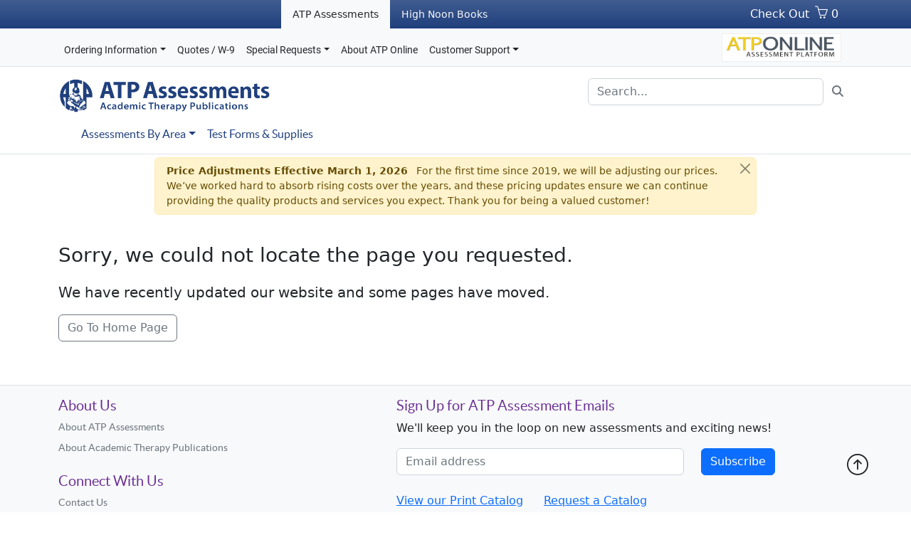

--- FILE ---
content_type: text/html;charset=UTF-8
request_url: https://assessments.academictherapy.com/c/graphic-novels
body_size: 20542
content:
<!doctype html>
<html lang="en" xmlns="http://www.w3.org/1999/xhtml"> 

	<head>
  		<title>ATP Assessments</title>
  		<meta charset="utf-8" />
  		<meta http-equiv="X-UA-Compatible" content="IE=edge" />
		<meta name="viewport" content="width=device-width, initial-scale=1, shrink-to-fit=no" />
		<meta name="app_root" content="/" />
		
		<meta name="_csrf" content="8837634b-91f4-40bc-8810-9292a83a53f4" />
		<meta name="_csrf_header" content="X-CSRF-TOKEN" />
		
		
		

		<base href="/" />

    	
    	<link rel="shortcut icon" href="/resources/images/boy-logo-black.png"  />

    	

    	<link rel="stylesheet" type="text/css" href="/resources/css/fonts.css" />
		<link rel="stylesheet" type="text/css" href="/resources/plugins/bootstrap-5.2.2/css/bootstrap.min.css" />
		
				
		<link rel="stylesheet" type="text/css" href="/resources/plugins/fontawesome-6.4.2/css/fontawesome.min.css" />
		<link rel="stylesheet" type="text/css" href="/resources/plugins/fontawesome-6.4.2/css/solid.min.css" />
		<link rel="stylesheet" type="text/css" href="/resources/plugins/fontawesome-6.4.2/css/brands.min.css" />
		
		<link rel="stylesheet" type="text/css" href="/resources/plugins/simple-line-icons/simple-line-icons.min.css" />
		<link rel="stylesheet" type="text/css" href="/resources/css/atpweb.css" />

		<div>
		
	</div>
	</head>
  
	<body>
	
		<a href="#" id="toTopBtn" class="cd-top text-replace js-cd-top cd-top--is-visible cd-top--fade-out nav-link text-dark ps-1" data-abc="true"><span class="icon icon-arrow-up 2x" style="font-size: 30px;" /></a>
		
		<div class="container-fluid">
		
			<div class="row">
				
				<div class="col-12">
				

					
					
					<div class="row">			
						<div class="col-12 bg-white d-print-none">
							
	
	
	
	<div class="row">	
		<div class="col-12 bg-gradient  m-0 p-0 atp-bar" style="--bs-bg-opacity: .8;">
		
			<div class="container d-print-none">
			
				
				
				<div class="row">
				
					<div class="col m-0 p-0 d-print-none justify-content-center">
					
						<ul class="nav col-12 justify-content-center  m-0 p-0">
							
								<li><a href="https://assessments.academictherapy.com" class="nav-link px-3 link-dark bg-light"><small>ATP Assessments</small></a></li>
								<li><a href="https://highnoonbooks.academictherapy.com" class="nav-link px-3 link-light"><small>High Noon Books</small></a></li>
							
							
						</ul>
					
					</div>

					<div class="col-auto m-0 pe-3">
					
						<ul class="nav col-12 justify-content-end p-0 m-0">
			      	
							
							<li class="d-none d-md-block"><a href="/cart" class="nav-link text-white pe-1">Check Out</a></li>
							<li>
								<a href="/cart" class="nav-link text-white ps-1">
									<span id="basket" class="icon-basket" style="font-size: 18px;"></span>
									<span id="cartCount" class="username username-hide-on-mobile">0</span>
								</a>
							</li>
							
							
							
							
							
							
						</ul>
						
					</div>
				
				</div>
			
			</div>
		</div>

	</div>

	<div class="row border-bottom bg-light d-print-none">	
	
		<div class="col-12">
			<nav class="navbar navbar-expand-md bg-body-tertiary m-0 p-0">
				<div class="container d-flex flex-wrap">
					<button class="navbar-toggler" type="button" data-bs-toggle="collapse" data-bs-target="#navbarSupportedContent2" aria-controls="navbarSupportedContent2" aria-expanded="false" aria-label="Toggle navigation">
						<span class="navbar-toggler-icon"></span>
					</button>
					
					<div class="collapse navbar-collapse my-1" id="navbarSupportedContent2">
					
						<ul class="navbar-nav me-auto mb-2 mb-lg-0">
						
							<li class="pt-2 nav-item text-topmenu dropdown">
							
								<a class="nav-link link-dark px-2 dropdown-toggle" href="#" data-bs-toggle="dropdown" aria-expanded="false">Ordering Information</a>
								
								<ul class="dropdown-menu columns-2">
									<div class="row">
										<div class="col text-nowrap">
											<ul class="multi-column-dropdown text-nowrap">
												<li class="text-nowrap"><a class="dropdown-item text-topmenu" href="/p/shipping-and-handling">Shipping & Handling / Returns</a></li>
												<li class="text-nowrap"><a class="dropdown-item text-topmenu" href="/p/international-orders">International Orders (Outside the U.S.)</a></li>
												<li class="text-nowrap"><a class="dropdown-item text-topmenu" href="/p/request-catalog">Request a Catalog</a></li>
												<li class="text-nowrap"><a class="dropdown-item text-topmenu" href="/p/contact-us">Web Orders</a></li>
												
												<li class="text-nowrap"><a class="dropdown-item text-topmenu" href="/p/qualification">Qualification Requirements for Purchasing Assessments</a></li>
												
											</ul>
										</div>
										<div class="col text-nowrap">
											<ul class="multi-column-dropdown text-nowrap">
												<li class="text-nowrap">
													<a class="dropdown-item text-topmenu" href="/p/institutional-purchasing">
														Institutional Purchasing
														<p style="line-height: 1.28; margin-bottom: 0px;"><span class="menu_info_tiny">Quotes</span></p>
														<p style="line-height: 1.28; margin-bottom: 0px;"><span class="menu_info_tiny">Purchase Orders</span></p>
														<p style="line-height: 1.28; margin-bottom: 0px;"><span class="menu_info_tiny">Tax ID / W-9</span></p>
														<p style="line-height: 1.28; margin-bottom: 0px;"><span class="menu_info_tiny">Sole Source Letters</span></p>
														<p style="line-height: 1.28; margin-bottom: 0px;"><span class="menu_info_tiny">State Vendor Numbers</span></p>
													</a>							
												</li>
												
												<li class="text-nowrap"><a class="dropdown-item text-topmenu" href="/p/educational-discounts">Educational and Research Discounts</a></li>
											</ul>
										</div>
									</div>
								</ul>
							
							</li>
						
							<li class="pt-2 nav-item text-topmenu"><a href="/p/institutional-purchasing" class="text-nowrap nav-link link-dark px-2">Quotes / W-9</a></li>
						
					        <li class="pt-2 nav-item text-topmenu dropdown">
								<a class="nav-link link-dark px-2 dropdown-toggle" href="#" data-bs-toggle="dropdown" aria-expanded="false">Special Requests</a>
								<ul class="dropdown-menu ">
									<div class="row">
										<div class="col text-nowrap">
											<ul class="multi-column-dropdown text-nowrap">
												<li class="text-nowrap"><a class="dropdown-item text-topmenu" href="/p/request-for-publication">Publication / Material Submission</a></li>
												<li class="text-nowrap"><a class="dropdown-item text-topmenu" href="/p/request-for-accommodation">Disability Accommodation / Adaptation</a></li>
												<li class="text-nowrap"><a class="dropdown-item text-topmenu" href="/p/request-for-exam-copy">Educational Exam Copies</a></li>
												
												<li class="text-nowrap"><a class="dropdown-item text-topmenu" href="/p/request-to-become-examiner">Become an Examiner</a></li>
												
												<li class="text-nowrap"><a class="dropdown-item text-topmenu" href="/p/request-to-become-reseller">Become a Reseller</a></li>
												
												
											</ul>
										</div>
									</div>
								</ul>
							</li>
						
							
						
							
					        <li class="pt-2 nav-item text-topmenu text-nowrap"><a href="/p/atponline" class="nav-link link-dark px-2">About ATP Online</a></li>
					        
						
					        <li class="pt-2 nav-item text-topmenu dropdown">
								<a class="nav-link link-dark px-2 dropdown-toggle" href="#" data-bs-toggle="dropdown" aria-expanded="false">Customer Support</a>
								<ul class="dropdown-menu ">
									<div class="row">
										<div class="col text-nowrap">
											<ul class="multi-column-dropdown text-nowrap">
												<li class="text-nowrap"><a class="dropdown-item text-topmenu" href="/p/contact-us">Contact Us</a></li>
												
												<li class="text-nowrap"><a class="dropdown-item text-topmenu" href="/p/assessments-assistance">Assistance with Assessment Products</a></li>
												
												<li class="text-nowrap"><a class="dropdown-item text-topmenu" href="/p/technical-support">Assistance with eBooks and Applications</a></li>
												
												<li class="text-nowrap"><a class="dropdown-item text-topmenu" href="/p/request-catalog">Request a Catalog</a></li>
												<li class="text-nowrap"><a class="dropdown-item text-topmenu" href="/p/mail-preferences">Mailing List Removal</a></li>
												
											</ul>
										</div>
									</div>
								</ul>
							</li>
						</ul>
						
						
						<ul class="nav pe-3 m-0 text-end">
							<li class="text-end">
								<a class=" py-0 px-0 " href="https://atponline.academictherapy.com">
									

									<img height="75" style="max-width: 300px; max-height: 40px; border: 1px solid #EEEEEE;" alt="ATP Online assessment platform logo." src="https://assets.academictherapy.com/pix/atponline1.jpg" />

								</a>
							</li>
						</ul>
						
					</div>
				</div>
			</nav>
		</div>
		
	</div>
	
	
	
	
	
	<header class="pt-3 pb-0" style="">
	  
	    <div class="container d-flex flex-wrap justify-content-center" >
			<div class="col">
				<a href="/" class="d-flex align-items-center mb-3 mb-lg-0 me-lg-auto text-dark text-decoration-none">
					
					
						
						
						<img src="https://assets.academictherapy.com/pix/atp_assessments_logo_web-3.png" height="50" alt="ATP Assessments logo." />
					
				</a>
			</div>
			<div class="col-12 col-md-6 col-lg-4 d-print-none">
				
				<form method="get" action="/search" class="mb-3 mb-lg-0" role="search">
					<div class="input-group">
						<input type="search" class="form-control rounded" placeholder="Search..." aria-label="Search" name="keywords" value="">
						<button id="search-button" type="submit" class="btn btn-white">
    						<i class="fa fa-search text-secondary"></i>
						</button>
					</div>
				</form>
			</div>
		</div>
		
	</header>

	<div class="row border-bottom d-print-none">
		<div class="col-12">		
			<div class="ps-4 ms-4">

				
				
					

<style>


.text-submenu { font-family: latoregular; color: black; font-size: 16px; text-transform: none; }
a.text-submenu:link {color: #20407d; }
a.text-submenu:visited {color: #20407d; }
a.text-submenu:focus {color: #20407d; }
a.text-submenu:hover { color: #20407d; background-color: #EEEEEE; }
a.text-submenu:active {color: #20407d; }



</style>

<nav class="py-2 bg-white">
	<div class="container d-flex flex-wrap">
		<ul class="nav me-auto">
		
			<li class="nav-item dropdown">
				<a class="nav-link text-submenu px-2 dropdown-toggle" href="#" data-bs-toggle="dropdown" aria-expanded="false">Assessments By Area</a>
				<ul class="dropdown-menu multi-column columns-2 text-submenu">
				
					<div class="row">
						<div class="col-md-6 p-4">
							<span class="h-submenu">Assessment Areas</span>
							<hr class="dropdown-divider">
							
							<ul class="multi-column-dropdown" style="margin-top: 7px;">
								<li><a href="/c/speech-language" class="nav-link text-submenu">Speech / Language</a></li>
								<li><a href="/c/sensory-motor" class="nav-link text-submenu">Sensory / Motor</a></li>
								<li><a href="/c/visual-perception" class="nav-link text-submenu">Visual Perception</a></li>
								<li><a href="/c/memory-cognition" class="nav-link text-submenu">Memory / Cognition</a></li>
								<li><a href="/c/early-readiness" class="nav-link text-submenu">Early Readiness</a></li>
								<li><a href="/c/asd-behavior-social-communication" class="nav-link text-submenu">ASD / Behavior / Social Communication</a></li>
								<li><a href="/c/retention-transition-placement" class="nav-link text-submenu">Retention / Transition / Placement</a></li>
							</ul>
						</div>
						<div class="col-md-6 p-4 mt-5 text-nowrap">
							<ul class="multi-column-dropdown">
								<li><span class="nav-link text-submenu">Academic Skills</span></li>
								<li><a href="/c/academic-skills-reading" class="nav-link text-submenu">Reading</a></li>
								
								<li><a href="/c/academic-skills-mathematics" class="nav-link text-submenu">Mathematics</a></li>
								<li><a href="/c/academic-skills-multisubject" class="nav-link text-submenu">Multisubject</a></li>
							</ul>
						</div>
					</div>
				</ul>
			</li>
			
			<li class="nav-item">
				<a class="nav-link text-submenu px-2 " href="/store/test-forms-and-supplies">Test Forms & Supplies</a>
			</li>
			
		</ul>

      	
        
    </div>
    
    
  </nav>
  
  
				
			</div>
		</div>
	</div>
	
	
	
	<div class="row my-0 py-0">
		<div class="col-2"></div>
		<div class="col-8">
		
			<div class="row">
			
				
				
				
				
				
				<div class="col-12 p-1">
				
					<div id="dismissable-pricing" class="alert alert-warning alert-dismissible p-2 ps-3 m-0" style="font-size: 14px;">
						<div class="me-4">
							<span class="fw-semibold me-2">Price Adjustments Effective March 1, 2026</span>						 
							<span>For the first time since 2019, we will be adjusting our prices. We’ve worked hard to absorb rising costs over the years, and these pricing updates ensure we can continue providing the quality products and services you expect. Thank you for being a valued customer!</span>
						</div>
						<button type="button" class="btn-close m-0 ps-0 pt-3 pe-3 pb-0" data-bs-dismiss="alert" aria-label="Close"></button>
					</div>
					
				</div>
				
				
			</div>
			
		</div>
		<div class="col-2"></div>
	</div>

			

						</div>			
					</div>
					
				</div>				
			</div>
			
		</div>
			
		
		<div class="container">
			
			<div class="row mt-2">
				<div class="col-12 mb-4 pb-4">
					<div>
	
		<div class="row mt-4">
			<div class="col-12">
				<p class="fs-3">Sorry, we could not locate the page you requested.</p>
				<p class="fs-5">We have recently updated our website and some pages have moved.</p>
				<p><a href="/" class="btn btn-outline-secondary"> Go To Home Page </a></p>
			</div>
		</div>
	</div>				
				</div>
			</div>
			
		</div>
		
		
		
		<div id="modals"></div>
		
		<div class="container-fluid footer bg-light mt-4 border-top d-print-none">			
			<div class="container">
			


    <div class="row pt-3">
    
      <div class="col-12 col-md-4 mb-3">
      
        <h5 class="text-footer-title">About Us</h5>
        
        <ul class="nav flex-column">
        
          
          
          
          <li class="nav-item mb-2"><a href="/p/atp-assessments" class="nav-link p-0 text-muted text-footer">About ATP Assessments</a></li>
          
          
          <li class="nav-item mb-2"><a href="/p/academic-therapy" class="nav-link p-0 text-muted text-footer">About Academic Therapy Publications</a></li>
          
        </ul>
        
        
		<h5 class="text-footer-title mt-3">Connect With Us</h5>
			
		<ul class="nav flex-column">
			<li class="nav-item mb-2"><a href="/p/contact-us" class="nav-link p-0 text-muted text-footer">Contact Us</a></li>
			<li class="nav-item mb-2"><a href="/p/conferences" class="nav-link p-0 text-muted text-footer">Conferences</a></li>			
		</ul>

	</div>

		

	<div class="col-6 offset-md-1 mb-3 d-none d-md-block">

		

		
		<form action="/f/saveFormData" name="atp-subscribe" id="atp-subscribe" novalidate class="atpweb-data-forms needs-validation" data-result-target="atp-subscribe-result" ><input type="hidden" name="_csrf" value="8837634b-91f4-40bc-8810-9292a83a53f4"/>
			<input type="hidden" name="formKey" id="formKey" value="atp-subscribe" />
			<input type="hidden" name="optInATP" id="optInATP" value="true" />
			<div class="col-12">
				<h5 class="text-footer-title">Sign Up for ATP Assessment Emails</h5>
				<p>We'll keep you in the loop on new assessments and exciting news!</p>
			</div>
			<div class="col-12" id="atp-subscribe-result">
				<div class="row">
					<div class="col-9">
						<label for="email" class="visually-hidden">Email address</label>
						<input id="email" name="email" type="email" class="form-control" placeholder="Email address" required>
						<div class="invalid-feedback">Valid email address is required.</div>
					</div>
					<div class="col-3">
						<button class="btn btn-primary" type="submit">Subscribe</button>
					</div>
				</div>
			</div>			
		</form>
		
        
        <br/>
        
        
			<a href="/atpcatalog" target="_new">View our Print Catalog</a>
			<a href="/p/request-catalog" class="ms-4">Request a Catalog</a>			
				
		
        
      </div>
    </div>

    <div class="d-flex flex-column flex-sm-row justify-content-between py-3 border-top">
    		
		<p>
			&copy; <span >2026</span> Academic Therapy Publications. All rights reserved. 
			<span class="ms-3"><a href="/p/privacy">Privacy Policy</a></span> 
		</p>
      
      
      <ul class="list-unstyled d-flex">
      	
      	
    	
        
	        <li class="ms-3"><a class="link-secondary" href="https://x.com/ATPAssessments"><i class="fa fa-brands fa-x-twitter fa-2x"></i></a></li>
    	    <li class="ms-3"><a class="link-secondary" href="https://www.facebook.com/AcademicTherapyPublications"><i class="fa fa-brands fa-facebook fa-2x"></i></a></li>    	    
        
      </ul>
    </div>
	
	
	

			</div>		
		</div>

		

		<script type="text/javascript" src="/resources/plugins/jquery-3.6.1/js/jquery-3.6.1.min.js"></script>
		<script type="text/javascript" src="/resources/plugins/bootstrap-5.2.2/js/bootstrap.bundle.min.js"></script>
		
		<script type="text/javascript" src="/resources/js/atpweb.js"></script>
		<script type="text/javascript" src="/resources/js/atpweb-forms.js"></script>
		
		
		
		<div>
		
					
	</div>
		
		<script>
			$(document).ready(function() {

			/*
			grecaptcha.ready(function() {
			    grecaptcha.execute('6Le1788iAAAAAB29nXE6azO7vO0iLYv0XnwxKO5d', {action: 'homepage'}).then(function(token) {
			      console.log('reCAPTCHA token', token);
			    });
			  });
			*/
			$(window).scroll(function() {
			    if ($(this).scrollTop() > 20) {
			      $('#toTopBtn').fadeIn();
			    } else {
			      $('#toTopBtn').fadeOut();
			    }
			  });

			  $('#toTopBtn').click(function() {
			    $("html, body").animate({
			      scrollTop: 0
			    }, 300);
			    return false;
			  });
			
		    	if (typeof doPageJs != "undefined") {
					doPageJs();
				}
		    });
			
			const dismissables = document.querySelectorAll('.alert-dismissible')
			Array.from(dismissables).forEach(dismissable => {
				let dismissableId = dismissable.id;
				if (document.cookie.includes(dismissableId + '=true')){
					dismissable.style.display = 'none';
				}
				dismissable.addEventListener('closed.bs.alert', function () {
					document.cookie = dismissableId + '=true; path=/; max-age=' + (60 * 60 * 24 * 1); // Expires in 1 day
				});
			})

			
			atpweb.forms = new ATPWEB.Forms();
				atpweb.forms.registerAll('atpweb-data-forms');

			(() => {
				  'use strict'

				  // Fetch all the forms we want to apply custom Bootstrap validation styles to
				  const forms = document.querySelectorAll('.needs-validation')

				  // Loop over them and prevent submission
				  Array.from(forms).forEach(form => {
				    form.addEventListener('submit', event => {
				      if (!form.checkValidity()) {
				        event.preventDefault()
				        event.stopPropagation()
				      }

				      form.classList.add('was-validated')
				    }, false)
				  })
				})()
			
		</script>
		
		<!-- Global site tag (gtag.js) - Google Analytics -->
		<script async src="https://www.googletagmanager.com/gtag/js?id=G-12HV55RGTB"></script>
		<script>
			window.dataLayer = window.dataLayer || [];
			function gtag(){dataLayer.push(arguments);}
			gtag('js', new Date());
			
			gtag('config', 'G-12HV55RGTB');
			gtag('config', 'G-H3SN4Z1SK4');
		</script>
		
    	
	</body>
	
</html>

--- FILE ---
content_type: text/css;charset=UTF-8
request_url: https://assessments.academictherapy.com/resources/css/fonts.css
body_size: 706
content:
@font-face {
	font-family: "Roboto-Regular";
	color: black;
	font-weight: 100;
	src: url("../fonts/roboto/Roboto-Regular.ttf") format("truetype");
}

/*
@font-face {
  font-family: 'Lato-Regular';
  src: url(http://localhost:8080/atpweb/fonts/Lato-Regular.ttf) format('truetype');
}
*/

/*
@font-face {
  font-family: 'Oswald-Regular';
  src: url(http://localhost:8080/atpweb/fonts/Oswald-Regular.ttf) format('truetype');
}
*/



@font-face {
    font-family: 'latoregular';
    src: url('../fonts/lato/lato-regular-webfont.woff2') format('woff2'),
         url('../fonts/lato/lato-regular-webfont.woff') format('woff');
    font-weight: normal;
    font-style: normal;

}



--- FILE ---
content_type: text/css;charset=UTF-8
request_url: https://assessments.academictherapy.com/resources/css/atpweb.css
body_size: 8119
content:


html {
		position: relative;
		min-height: 100%;
		padding-bottom:40px;
}

@media (min-width: 990px) {
    
	body { margin-bottom: 270px; /*padding-top: 240px;*/ }

}


@media (max-width: 989px) {
    
	body { margin-bottom: 270px; /*padding-top: 300px;*/ }

}


.nav-pills .nav-link.active { background-color: #495057 !important; }


.footer {
  position: absolute;
  bottom: 0;
  width: 100%;
}



.dropdown-menu {
	min-width: 300px;
}
.dropdown-menu.columns-2 {
	min-width: 800px;
}
.dropdown-menu.columns-3 {
	min-width: 900px;
}
.dropdown-menu li a {
	padding: 5px 15px;
	font-weight: 300;
}
.multi-column-dropdown {
	list-style: none;
  margin: 0px;
  padding: 0px;
}
.multi-column-dropdown li a {
	display: block;
	clear: both;
	line-height: 1.428571429;
	color: #333;
	white-space: normal;
}
.multi-column-dropdown li a:hover {
	text-decoration: none;
	color: #262626;
	background-color: #EEEEEE;
}
 
@media (max-width: 767px) {
	.dropdown-menu.multi-column {
		min-width: 240px !important;
		overflow-x: hidden;
	}
}



.media-caption-link { font-family: Roboto-Regular, sans-serif; font-size: 16px; color: #6C3195; text-decoration: none; }
a.media-caption-link:link {color: #6C3195; text-decoration: none; }
a.media-caption-link:visited {color: #6C3195; text-decoration: none; }
a.media-caption-link:focus {color: #6C3195; text-decoration: none; }
a.media-caption-link:hover { color: #6C3195; text-decoration: underline; }
a.media-caption-link:active {color: #6C3195; text-decoration: none; }


.atponline-text { font-family: latoregular; color: black; font-size: 16px; text-transform: none; }
a.atponline-text:link {color: #6C3195; }
a.atponline-text:visited {color: #6C3195; }
a.atponline-text:focus {color: #6C3195; }
a.atponline-text:hover { color: #6C3195; background-color: #888888; }
a.atponline-text:active {color: #6C3195; }


.text-submenu { font-family: latoregular; color: black; font-size: 16px; text-transform: none; }
a.text-submenu:link {color: #6C3195; }
a.text-submenu:visited {color: #6C3195; }
a.text-submenu:focus {color: #6C3195; }
a.text-submenu:hover { color: #6C3195; background-color: #EEEEEE; }
a.text-submenu:active {color: #6C3195; }


.text-topmenu { font-family: Roboto-Regular, sans-serif; font-size: 14px; } /*uppercase*/
.text-topmenu:hover { color: black; }

.text-alert-small { font-size: 14px; }

.text-footer-title { font-family: latoregular; color: #6C3195;}
.text-footer { font-family: latoregular; color: #6C3195; font-size: 14px; text-transform: none; }

.text-checkout-header { font-family: latoregular; color: #000000; font-size: 14px; font-weight: bold; text-transform: uppercase; }

.menu_info_tiny { padding-left: 10px; font-size: 12px; font-style: italic; }

.h-submenu {font-weight: bold; text-transform: uppercase; font-size: 16px; }

body p td span div li a { font-family: latoregular; font-size: 14px; color: red; }

a.atpweb-small { text-decoration: none; }
a.atpweb-small:hover { text-decoration: underline; }

.atpweb-medium { font-family: latoregular; font-size: 14px; }

.atpweb-small { font-family: Roboto-Regular; font-size: 13px; }
.atpweb-small-title { font-family: Roboto-Regular; font-size: 14px; font-weight: bold; }
.atpweb-xsmall { font-family: Roboto-Regular; font-size: 12px; }
.atpweb-category-title { font-family: Roboto-Regular; font-size: 16px; font-weight: bold; }
/*.atpweb-category-bar { background-color: green; }*/


.hnb-red  { background-color: #C01829; color: white;}
.hnb-red:hover { background-color: #C01829; color: white;}
.hnb-red-text { color: #C01829;}

.hnb-purple  { background-color: #6C3195; color: white;}
.hnb-purple:hover { background-color: #6C3195; color: white;}
.hnb-purple-text { color: #6C3195;}

.hnb-orange  { background-color: #f1801d; color: white;}
.hnb-orange:hover { background-color: #f1801d; color: white;}
.hnb-orange-text { color: #f1801d;}

.hnb-sub-white {color: white; font-weight: bold; text-decoration: none; font-size: 18px; line-height: 1.0}
.hnb-sub-white:hover { color: #d5c7f1;}

.hnb-bar { background-color: #6C3195; }
.atp-bar { background-color: #20407d; }

.hnb-menu { background-color: #6C3195; }
.atp-menu { background-color: #20407d; }

.reading-level-bg { background-color: #3bba5d; color: white; padding: 4px; }
.interest-level-bg { background-color: #7f61ac; color: white; padding: 4px; }

.itemAttribute { font-family: latoregular; font-size: 13px; }

.text-breadcrumb  { font-size: 12px; }
a.text-breadcrumb:hover { text-decoration: none; color: gray; }
a.text-breadcrumb { font-size: 12px; text-decoration: none; color: gray; }

.pointer { cursor: pointer; }
.custom-popover {
	--bs-popover-body-padding-x: 1rem;
  	--bs-popover-body-padding-y: .5rem;
}

/*.card { background-color: #f2f2f2; }*/

.fa-spin-custom, .glyphicon-spin {
  -webkit-animation: spin 1000ms infinite linear;
  animation: spin 1000ms infinite linear;
}

@-webkit-keyframes spin {
  0% {
    -webkit-transform: rotate(0deg);
    transform: rotate(0deg);
  }
  100% {
    -webkit-transform: rotate(359deg);
    transform: rotate(359deg);
  }
}
@keyframes spin {
  0% {
    -webkit-transform: rotate(0deg);
    transform: rotate(0deg);
  }
  100% {
    -webkit-transform: rotate(359deg);
    transform: rotate(359deg);
  }
}

.cart-count-overlay {
	position: absolute;
    top: -7px;
    right: -10px;
    font-size: 12px;
    font-weight: 600;
    display: inline-block;
    background-color: #de2454;
    width: 18px;
    height: 18px;
    color: #fff;
    border-radius: 100px;
}

main {
  height: 100vh;
  height: -webkit-fill-available;
  max-height: 100vh;
  overflow-x: auto;
  overflow-y: hidden;
}

.dropdown-toggle { outline: 0; }

.btn-toggle {
  padding: .25rem .5rem;
  font-weight: 600;
  color: rgba(0, 0, 0, .65);
  background-color: transparent;
}

.btn-toggle:hover {
  color: rgba(0, 0, 0, .85);
  background-color: #eeeeee;
}


.btn-toggle::before {
  width: 1.25em;
  line-height: 0;
  /*content: url("data:image/svg+xml,%3csvg xmlns='http://www.w3.org/2000/svg' width='16' height='16' viewBox='0 0 16 16'%3e%3cpath fill='none' stroke='rgba%280,0,0,.5%29' stroke-linecap='round' stroke-linejoin='round' stroke-width='2' d='M5 14l6-6-6-6'/%3e%3c/svg%3e");*/
  transition: transform .35s ease;
  transform-origin: .5em 50%;
}

.btn-toggle[aria-expanded="true"] {
  color: rgba(0, 0, 0, .85);
}
.btn-toggle[aria-expanded="true"]::before {
  transform: rotate(90deg);
}

.btn-toggle-nav a {
  padding: .1875rem .5rem;
  margin-top: .125rem;
  margin-left: 1.25rem;
}
.btn-toggle-nav a:hover,
.btn-toggle-nav a:focus {
  background-color: #d2f4ea;
}

.scrollarea { overflow-y: auto; }

.modal-backdrop { z-index: 3; /* bug fix - appearing on top of modal windows */ }


.scroll{
    color:#fff;
    margin-top:100px;
}

#toTopBtn {
     position: fixed;
    bottom: 26px;
    right: 39px;
    z-index: 98;
    padding: 21px;
    /*background-color: hsla(5,76%,62%,.8);*/
    
}

.js .cd-top--fade-out {
    opacity: .5;
}

.js .cd-top--is-visible {
    visibility: visible;
    opacity: 1;
}

.js .cd-top {
    visibility: hidden;
    opacity: 0;
    transition: opacity .3s,visibility .3s,background-color .3s;
}

.cd-top {
    position: fixed;
    bottom: 20px;
    bottom: var(--cd-back-to-top-margin);
    right: 20px;
    right: var(--cd-back-to-top-margin);
    display: inline-block;
    height: 40px;
    height: var(--cd-back-to-top-size);
    width: 40px;
    width: var(--cd-back-to-top-size);
    /*box-shadow: 0 0 10px rgba(0,0,0,.05) !important;*/
    /*background: url(https://res.cloudinary.com/dxfq3iotg/image/upload/v1571057658/cd-top-arrow.svg) no-repeat center 50%;*/
    /*background-color: hsla(5,76%,62%,.8);*/
    /*background-color: hsla(var(--cd-color-3-h),var(--cd-color-3-s),var(--cd-color-3-l),0.8);*/
}

.height{
    height:3000px;
}


    
    
	